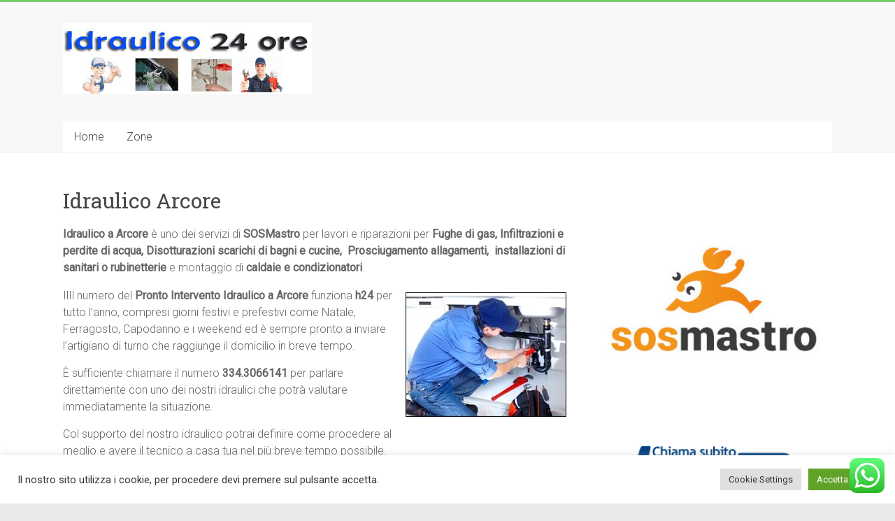

--- FILE ---
content_type: text/html; charset=UTF-8
request_url: https://prontointerventoidraulicomonza.it/idraulico-arcore/
body_size: 18817
content:
<!DOCTYPE html>
<html lang="it-IT">
<head>
<meta charset="UTF-8" />
<meta name="viewport" content="width=device-width, initial-scale=1">
<link rel="profile" href="https://gmpg.org/xfn/11" />
<meta name='robots' content='index, follow, max-image-preview:large, max-snippet:-1, max-video-preview:-1' />
<style>img:is([sizes="auto" i], [sizes^="auto," i]) { contain-intrinsic-size: 3000px 1500px }</style>
<!-- This site is optimized with the Yoast SEO plugin v25.0 - https://yoast.com/wordpress/plugins/seo/ -->
<title>Idraulico Arcore - 339.1119431 a Partire da 35€</title>
<meta name="description" content="Idraulico Arcore: per riparazione di perdite, stasature scarichi intasati. Urgenze e pronto intervento idraulico H24. Chiama il 334.3066141" />
<link rel="canonical" href="https://prontointerventoidraulicomonza.it/idraulico-arcore/" />
<meta property="og:locale" content="it_IT" />
<meta property="og:type" content="article" />
<meta property="og:title" content="Idraulico Arcore - 339.1119431 a Partire da 35€" />
<meta property="og:description" content="Idraulico Arcore: per riparazione di perdite, stasature scarichi intasati. Urgenze e pronto intervento idraulico H24. Chiama il 334.3066141" />
<meta property="og:url" content="https://prontointerventoidraulicomonza.it/idraulico-arcore/" />
<meta property="og:site_name" content="339.1119431 a Partire da 35€" />
<meta property="og:image" content="https://prontointerventoidraulicomonza.it/wp-content/uploads/2025/04/servizio-idraulico-pronto-intervento.jpg" />
<meta name="twitter:card" content="summary_large_image" />
<meta name="twitter:label1" content="Tempo di lettura stimato" />
<meta name="twitter:data1" content="9 minuti" />
<script type="application/ld+json" class="yoast-schema-graph">{"@context":"https://schema.org","@graph":[{"@type":"WebPage","@id":"https://prontointerventoidraulicomonza.it/idraulico-arcore/","url":"https://prontointerventoidraulicomonza.it/idraulico-arcore/","name":"Idraulico Arcore - 339.1119431 a Partire da 35€","isPartOf":{"@id":"https://www.prontointerventoidraulicomonza.it/#website"},"primaryImageOfPage":{"@id":"https://prontointerventoidraulicomonza.it/idraulico-arcore/#primaryimage"},"image":{"@id":"https://prontointerventoidraulicomonza.it/idraulico-arcore/#primaryimage"},"thumbnailUrl":"https://prontointerventoidraulicomonza.it/wp-content/uploads/2025/04/servizio-idraulico-pronto-intervento.jpg","datePublished":"2025-04-18T16:38:36+00:00","description":"Idraulico Arcore: per riparazione di perdite, stasature scarichi intasati. Urgenze e pronto intervento idraulico H24. Chiama il 334.3066141","breadcrumb":{"@id":"https://prontointerventoidraulicomonza.it/idraulico-arcore/#breadcrumb"},"inLanguage":"it-IT","potentialAction":[{"@type":"ReadAction","target":["https://prontointerventoidraulicomonza.it/idraulico-arcore/"]}]},{"@type":"ImageObject","inLanguage":"it-IT","@id":"https://prontointerventoidraulicomonza.it/idraulico-arcore/#primaryimage","url":"https://prontointerventoidraulicomonza.it/wp-content/uploads/2025/04/servizio-idraulico-pronto-intervento.jpg","contentUrl":"https://prontointerventoidraulicomonza.it/wp-content/uploads/2025/04/servizio-idraulico-pronto-intervento.jpg"},{"@type":"BreadcrumbList","@id":"https://prontointerventoidraulicomonza.it/idraulico-arcore/#breadcrumb","itemListElement":[{"@type":"ListItem","position":1,"name":"Home","item":"https://prontointerventoidraulicomonza.it/"},{"@type":"ListItem","position":2,"name":"Idraulico Arcore"}]},{"@type":"WebSite","@id":"https://www.prontointerventoidraulicomonza.it/#website","url":"https://www.prontointerventoidraulicomonza.it/","name":"339.1119431 a Partire da 35€","description":"Pronto Intervento Idraulico - Stasature - Riparazione Perdite","publisher":{"@id":"https://www.prontointerventoidraulicomonza.it/#organization"},"potentialAction":[{"@type":"SearchAction","target":{"@type":"EntryPoint","urlTemplate":"https://www.prontointerventoidraulicomonza.it/?s={search_term_string}"},"query-input":{"@type":"PropertyValueSpecification","valueRequired":true,"valueName":"search_term_string"}}],"inLanguage":"it-IT"},{"@type":"Organization","@id":"https://www.prontointerventoidraulicomonza.it/#organization","name":"339.1119431 a Partire da 35€","url":"https://www.prontointerventoidraulicomonza.it/","logo":{"@type":"ImageObject","inLanguage":"it-IT","@id":"https://www.prontointerventoidraulicomonza.it/#/schema/logo/image/","url":"https://prontointerventoidraulicomonza.it/wp-content/uploads/2021/08/logo-idraulico-pronto-intervento.gif","contentUrl":"https://prontointerventoidraulicomonza.it/wp-content/uploads/2021/08/logo-idraulico-pronto-intervento.gif","width":356,"height":101,"caption":"339.1119431 a Partire da 35€"},"image":{"@id":"https://www.prontointerventoidraulicomonza.it/#/schema/logo/image/"}}]}</script>
<!-- / Yoast SEO plugin. -->
<link rel='dns-prefetch' href='//fonts.googleapis.com' />
<link rel="alternate" type="application/rss+xml" title="339.1119431 a Partire da 35€ &raquo; Feed" href="https://prontointerventoidraulicomonza.it/feed/" />
<link rel="alternate" type="application/rss+xml" title="339.1119431 a Partire da 35€ &raquo; Feed dei commenti" href="https://prontointerventoidraulicomonza.it/comments/feed/" />
<!-- <link rel='stylesheet' id='ht_ctc_main_css-css' href='https://prontointerventoidraulicomonza.it/wp-content/plugins/click-to-chat-for-whatsapp/new/inc/assets/css/main.css?ver=4.20' type='text/css' media='all' /> -->
<!-- <link rel='stylesheet' id='wp-block-library-css' href='https://prontointerventoidraulicomonza.it/wp-includes/css/dist/block-library/style.min.css?ver=6.8.1' type='text/css' media='all' /> -->
<link rel="stylesheet" type="text/css" href="//prontointerventoidraulicomonza.it/wp-content/cache/wpfc-minified/k0khhvgs/5y8sp.css" media="all"/>
<style id='wp-block-library-theme-inline-css' type='text/css'>
.wp-block-audio :where(figcaption){color:#555;font-size:13px;text-align:center}.is-dark-theme .wp-block-audio :where(figcaption){color:#ffffffa6}.wp-block-audio{margin:0 0 1em}.wp-block-code{border:1px solid #ccc;border-radius:4px;font-family:Menlo,Consolas,monaco,monospace;padding:.8em 1em}.wp-block-embed :where(figcaption){color:#555;font-size:13px;text-align:center}.is-dark-theme .wp-block-embed :where(figcaption){color:#ffffffa6}.wp-block-embed{margin:0 0 1em}.blocks-gallery-caption{color:#555;font-size:13px;text-align:center}.is-dark-theme .blocks-gallery-caption{color:#ffffffa6}:root :where(.wp-block-image figcaption){color:#555;font-size:13px;text-align:center}.is-dark-theme :root :where(.wp-block-image figcaption){color:#ffffffa6}.wp-block-image{margin:0 0 1em}.wp-block-pullquote{border-bottom:4px solid;border-top:4px solid;color:currentColor;margin-bottom:1.75em}.wp-block-pullquote cite,.wp-block-pullquote footer,.wp-block-pullquote__citation{color:currentColor;font-size:.8125em;font-style:normal;text-transform:uppercase}.wp-block-quote{border-left:.25em solid;margin:0 0 1.75em;padding-left:1em}.wp-block-quote cite,.wp-block-quote footer{color:currentColor;font-size:.8125em;font-style:normal;position:relative}.wp-block-quote:where(.has-text-align-right){border-left:none;border-right:.25em solid;padding-left:0;padding-right:1em}.wp-block-quote:where(.has-text-align-center){border:none;padding-left:0}.wp-block-quote.is-large,.wp-block-quote.is-style-large,.wp-block-quote:where(.is-style-plain){border:none}.wp-block-search .wp-block-search__label{font-weight:700}.wp-block-search__button{border:1px solid #ccc;padding:.375em .625em}:where(.wp-block-group.has-background){padding:1.25em 2.375em}.wp-block-separator.has-css-opacity{opacity:.4}.wp-block-separator{border:none;border-bottom:2px solid;margin-left:auto;margin-right:auto}.wp-block-separator.has-alpha-channel-opacity{opacity:1}.wp-block-separator:not(.is-style-wide):not(.is-style-dots){width:100px}.wp-block-separator.has-background:not(.is-style-dots){border-bottom:none;height:1px}.wp-block-separator.has-background:not(.is-style-wide):not(.is-style-dots){height:2px}.wp-block-table{margin:0 0 1em}.wp-block-table td,.wp-block-table th{word-break:normal}.wp-block-table :where(figcaption){color:#555;font-size:13px;text-align:center}.is-dark-theme .wp-block-table :where(figcaption){color:#ffffffa6}.wp-block-video :where(figcaption){color:#555;font-size:13px;text-align:center}.is-dark-theme .wp-block-video :where(figcaption){color:#ffffffa6}.wp-block-video{margin:0 0 1em}:root :where(.wp-block-template-part.has-background){margin-bottom:0;margin-top:0;padding:1.25em 2.375em}
</style>
<style id='classic-theme-styles-inline-css' type='text/css'>
/*! This file is auto-generated */
.wp-block-button__link{color:#fff;background-color:#32373c;border-radius:9999px;box-shadow:none;text-decoration:none;padding:calc(.667em + 2px) calc(1.333em + 2px);font-size:1.125em}.wp-block-file__button{background:#32373c;color:#fff;text-decoration:none}
</style>
<style id='global-styles-inline-css' type='text/css'>
:root{--wp--preset--aspect-ratio--square: 1;--wp--preset--aspect-ratio--4-3: 4/3;--wp--preset--aspect-ratio--3-4: 3/4;--wp--preset--aspect-ratio--3-2: 3/2;--wp--preset--aspect-ratio--2-3: 2/3;--wp--preset--aspect-ratio--16-9: 16/9;--wp--preset--aspect-ratio--9-16: 9/16;--wp--preset--color--black: #000000;--wp--preset--color--cyan-bluish-gray: #abb8c3;--wp--preset--color--white: #ffffff;--wp--preset--color--pale-pink: #f78da7;--wp--preset--color--vivid-red: #cf2e2e;--wp--preset--color--luminous-vivid-orange: #ff6900;--wp--preset--color--luminous-vivid-amber: #fcb900;--wp--preset--color--light-green-cyan: #7bdcb5;--wp--preset--color--vivid-green-cyan: #00d084;--wp--preset--color--pale-cyan-blue: #8ed1fc;--wp--preset--color--vivid-cyan-blue: #0693e3;--wp--preset--color--vivid-purple: #9b51e0;--wp--preset--gradient--vivid-cyan-blue-to-vivid-purple: linear-gradient(135deg,rgba(6,147,227,1) 0%,rgb(155,81,224) 100%);--wp--preset--gradient--light-green-cyan-to-vivid-green-cyan: linear-gradient(135deg,rgb(122,220,180) 0%,rgb(0,208,130) 100%);--wp--preset--gradient--luminous-vivid-amber-to-luminous-vivid-orange: linear-gradient(135deg,rgba(252,185,0,1) 0%,rgba(255,105,0,1) 100%);--wp--preset--gradient--luminous-vivid-orange-to-vivid-red: linear-gradient(135deg,rgba(255,105,0,1) 0%,rgb(207,46,46) 100%);--wp--preset--gradient--very-light-gray-to-cyan-bluish-gray: linear-gradient(135deg,rgb(238,238,238) 0%,rgb(169,184,195) 100%);--wp--preset--gradient--cool-to-warm-spectrum: linear-gradient(135deg,rgb(74,234,220) 0%,rgb(151,120,209) 20%,rgb(207,42,186) 40%,rgb(238,44,130) 60%,rgb(251,105,98) 80%,rgb(254,248,76) 100%);--wp--preset--gradient--blush-light-purple: linear-gradient(135deg,rgb(255,206,236) 0%,rgb(152,150,240) 100%);--wp--preset--gradient--blush-bordeaux: linear-gradient(135deg,rgb(254,205,165) 0%,rgb(254,45,45) 50%,rgb(107,0,62) 100%);--wp--preset--gradient--luminous-dusk: linear-gradient(135deg,rgb(255,203,112) 0%,rgb(199,81,192) 50%,rgb(65,88,208) 100%);--wp--preset--gradient--pale-ocean: linear-gradient(135deg,rgb(255,245,203) 0%,rgb(182,227,212) 50%,rgb(51,167,181) 100%);--wp--preset--gradient--electric-grass: linear-gradient(135deg,rgb(202,248,128) 0%,rgb(113,206,126) 100%);--wp--preset--gradient--midnight: linear-gradient(135deg,rgb(2,3,129) 0%,rgb(40,116,252) 100%);--wp--preset--font-size--small: 13px;--wp--preset--font-size--medium: 20px;--wp--preset--font-size--large: 36px;--wp--preset--font-size--x-large: 42px;--wp--preset--spacing--20: 0.44rem;--wp--preset--spacing--30: 0.67rem;--wp--preset--spacing--40: 1rem;--wp--preset--spacing--50: 1.5rem;--wp--preset--spacing--60: 2.25rem;--wp--preset--spacing--70: 3.38rem;--wp--preset--spacing--80: 5.06rem;--wp--preset--shadow--natural: 6px 6px 9px rgba(0, 0, 0, 0.2);--wp--preset--shadow--deep: 12px 12px 50px rgba(0, 0, 0, 0.4);--wp--preset--shadow--sharp: 6px 6px 0px rgba(0, 0, 0, 0.2);--wp--preset--shadow--outlined: 6px 6px 0px -3px rgba(255, 255, 255, 1), 6px 6px rgba(0, 0, 0, 1);--wp--preset--shadow--crisp: 6px 6px 0px rgba(0, 0, 0, 1);}:where(.is-layout-flex){gap: 0.5em;}:where(.is-layout-grid){gap: 0.5em;}body .is-layout-flex{display: flex;}.is-layout-flex{flex-wrap: wrap;align-items: center;}.is-layout-flex > :is(*, div){margin: 0;}body .is-layout-grid{display: grid;}.is-layout-grid > :is(*, div){margin: 0;}:where(.wp-block-columns.is-layout-flex){gap: 2em;}:where(.wp-block-columns.is-layout-grid){gap: 2em;}:where(.wp-block-post-template.is-layout-flex){gap: 1.25em;}:where(.wp-block-post-template.is-layout-grid){gap: 1.25em;}.has-black-color{color: var(--wp--preset--color--black) !important;}.has-cyan-bluish-gray-color{color: var(--wp--preset--color--cyan-bluish-gray) !important;}.has-white-color{color: var(--wp--preset--color--white) !important;}.has-pale-pink-color{color: var(--wp--preset--color--pale-pink) !important;}.has-vivid-red-color{color: var(--wp--preset--color--vivid-red) !important;}.has-luminous-vivid-orange-color{color: var(--wp--preset--color--luminous-vivid-orange) !important;}.has-luminous-vivid-amber-color{color: var(--wp--preset--color--luminous-vivid-amber) !important;}.has-light-green-cyan-color{color: var(--wp--preset--color--light-green-cyan) !important;}.has-vivid-green-cyan-color{color: var(--wp--preset--color--vivid-green-cyan) !important;}.has-pale-cyan-blue-color{color: var(--wp--preset--color--pale-cyan-blue) !important;}.has-vivid-cyan-blue-color{color: var(--wp--preset--color--vivid-cyan-blue) !important;}.has-vivid-purple-color{color: var(--wp--preset--color--vivid-purple) !important;}.has-black-background-color{background-color: var(--wp--preset--color--black) !important;}.has-cyan-bluish-gray-background-color{background-color: var(--wp--preset--color--cyan-bluish-gray) !important;}.has-white-background-color{background-color: var(--wp--preset--color--white) !important;}.has-pale-pink-background-color{background-color: var(--wp--preset--color--pale-pink) !important;}.has-vivid-red-background-color{background-color: var(--wp--preset--color--vivid-red) !important;}.has-luminous-vivid-orange-background-color{background-color: var(--wp--preset--color--luminous-vivid-orange) !important;}.has-luminous-vivid-amber-background-color{background-color: var(--wp--preset--color--luminous-vivid-amber) !important;}.has-light-green-cyan-background-color{background-color: var(--wp--preset--color--light-green-cyan) !important;}.has-vivid-green-cyan-background-color{background-color: var(--wp--preset--color--vivid-green-cyan) !important;}.has-pale-cyan-blue-background-color{background-color: var(--wp--preset--color--pale-cyan-blue) !important;}.has-vivid-cyan-blue-background-color{background-color: var(--wp--preset--color--vivid-cyan-blue) !important;}.has-vivid-purple-background-color{background-color: var(--wp--preset--color--vivid-purple) !important;}.has-black-border-color{border-color: var(--wp--preset--color--black) !important;}.has-cyan-bluish-gray-border-color{border-color: var(--wp--preset--color--cyan-bluish-gray) !important;}.has-white-border-color{border-color: var(--wp--preset--color--white) !important;}.has-pale-pink-border-color{border-color: var(--wp--preset--color--pale-pink) !important;}.has-vivid-red-border-color{border-color: var(--wp--preset--color--vivid-red) !important;}.has-luminous-vivid-orange-border-color{border-color: var(--wp--preset--color--luminous-vivid-orange) !important;}.has-luminous-vivid-amber-border-color{border-color: var(--wp--preset--color--luminous-vivid-amber) !important;}.has-light-green-cyan-border-color{border-color: var(--wp--preset--color--light-green-cyan) !important;}.has-vivid-green-cyan-border-color{border-color: var(--wp--preset--color--vivid-green-cyan) !important;}.has-pale-cyan-blue-border-color{border-color: var(--wp--preset--color--pale-cyan-blue) !important;}.has-vivid-cyan-blue-border-color{border-color: var(--wp--preset--color--vivid-cyan-blue) !important;}.has-vivid-purple-border-color{border-color: var(--wp--preset--color--vivid-purple) !important;}.has-vivid-cyan-blue-to-vivid-purple-gradient-background{background: var(--wp--preset--gradient--vivid-cyan-blue-to-vivid-purple) !important;}.has-light-green-cyan-to-vivid-green-cyan-gradient-background{background: var(--wp--preset--gradient--light-green-cyan-to-vivid-green-cyan) !important;}.has-luminous-vivid-amber-to-luminous-vivid-orange-gradient-background{background: var(--wp--preset--gradient--luminous-vivid-amber-to-luminous-vivid-orange) !important;}.has-luminous-vivid-orange-to-vivid-red-gradient-background{background: var(--wp--preset--gradient--luminous-vivid-orange-to-vivid-red) !important;}.has-very-light-gray-to-cyan-bluish-gray-gradient-background{background: var(--wp--preset--gradient--very-light-gray-to-cyan-bluish-gray) !important;}.has-cool-to-warm-spectrum-gradient-background{background: var(--wp--preset--gradient--cool-to-warm-spectrum) !important;}.has-blush-light-purple-gradient-background{background: var(--wp--preset--gradient--blush-light-purple) !important;}.has-blush-bordeaux-gradient-background{background: var(--wp--preset--gradient--blush-bordeaux) !important;}.has-luminous-dusk-gradient-background{background: var(--wp--preset--gradient--luminous-dusk) !important;}.has-pale-ocean-gradient-background{background: var(--wp--preset--gradient--pale-ocean) !important;}.has-electric-grass-gradient-background{background: var(--wp--preset--gradient--electric-grass) !important;}.has-midnight-gradient-background{background: var(--wp--preset--gradient--midnight) !important;}.has-small-font-size{font-size: var(--wp--preset--font-size--small) !important;}.has-medium-font-size{font-size: var(--wp--preset--font-size--medium) !important;}.has-large-font-size{font-size: var(--wp--preset--font-size--large) !important;}.has-x-large-font-size{font-size: var(--wp--preset--font-size--x-large) !important;}
:where(.wp-block-post-template.is-layout-flex){gap: 1.25em;}:where(.wp-block-post-template.is-layout-grid){gap: 1.25em;}
:where(.wp-block-columns.is-layout-flex){gap: 2em;}:where(.wp-block-columns.is-layout-grid){gap: 2em;}
:root :where(.wp-block-pullquote){font-size: 1.5em;line-height: 1.6;}
</style>
<!-- <link rel='stylesheet' id='cookie-law-info-css' href='https://prontointerventoidraulicomonza.it/wp-content/plugins/cookie-law-info/legacy/public/css/cookie-law-info-public.css?ver=3.2.10' type='text/css' media='all' /> -->
<!-- <link rel='stylesheet' id='cookie-law-info-gdpr-css' href='https://prontointerventoidraulicomonza.it/wp-content/plugins/cookie-law-info/legacy/public/css/cookie-law-info-gdpr.css?ver=3.2.10' type='text/css' media='all' /> -->
<!-- <link rel='stylesheet' id='accelerate_style-css' href='https://prontointerventoidraulicomonza.it/wp-content/themes/accelerate/style.css?ver=6.8.1' type='text/css' media='all' /> -->
<link rel="stylesheet" type="text/css" href="//prontointerventoidraulicomonza.it/wp-content/cache/wpfc-minified/jyt3iojt/e7hzg.css" media="all"/>
<link rel='stylesheet' id='accelerate_googlefonts-css' href='//fonts.googleapis.com/css?family=Roboto%3A400%2C300%2C100%7CRoboto+Slab%3A700%2C400&#038;display=swap&#038;ver=6.8.1' type='text/css' media='all' />
<!-- <link rel='stylesheet' id='accelerate-fontawesome-css' href='https://prontointerventoidraulicomonza.it/wp-content/themes/accelerate/fontawesome/css/font-awesome.css?ver=4.7.0' type='text/css' media='all' /> -->
<!-- <link rel='stylesheet' id='call-now-button-modern-style-css' href='https://prontointerventoidraulicomonza.it/wp-content/plugins/call-now-button/resources/style/modern.css?ver=1.5.0' type='text/css' media='all' /> -->
<link rel="stylesheet" type="text/css" href="//prontointerventoidraulicomonza.it/wp-content/cache/wpfc-minified/6xbzaxh6/i0wxx.css" media="all"/>
<script src='//prontointerventoidraulicomonza.it/wp-content/cache/wpfc-minified/k1mjz6gp/60l8t.js' type="text/javascript"></script>
<!-- <script type="text/javascript" src="https://prontointerventoidraulicomonza.it/wp-includes/js/jquery/jquery.min.js?ver=3.7.1" id="jquery-core-js"></script> -->
<!-- <script type="text/javascript" src="https://prontointerventoidraulicomonza.it/wp-includes/js/jquery/jquery-migrate.min.js?ver=3.4.1" id="jquery-migrate-js"></script> -->
<script type="text/javascript" id="cookie-law-info-js-extra">
/* <![CDATA[ */
var Cli_Data = {"nn_cookie_ids":[],"cookielist":[],"non_necessary_cookies":[],"ccpaEnabled":"","ccpaRegionBased":"","ccpaBarEnabled":"","strictlyEnabled":["necessary","obligatoire"],"ccpaType":"gdpr","js_blocking":"1","custom_integration":"","triggerDomRefresh":"","secure_cookies":""};
var cli_cookiebar_settings = {"animate_speed_hide":"500","animate_speed_show":"500","background":"#FFF","border":"#b1a6a6c2","border_on":"","button_1_button_colour":"#61a229","button_1_button_hover":"#4e8221","button_1_link_colour":"#fff","button_1_as_button":"1","button_1_new_win":"","button_2_button_colour":"#333","button_2_button_hover":"#292929","button_2_link_colour":"#444","button_2_as_button":"","button_2_hidebar":"","button_3_button_colour":"#dedfe0","button_3_button_hover":"#b2b2b3","button_3_link_colour":"#333333","button_3_as_button":"1","button_3_new_win":"","button_4_button_colour":"#dedfe0","button_4_button_hover":"#b2b2b3","button_4_link_colour":"#333333","button_4_as_button":"1","button_7_button_colour":"#61a229","button_7_button_hover":"#4e8221","button_7_link_colour":"#fff","button_7_as_button":"1","button_7_new_win":"","font_family":"inherit","header_fix":"","notify_animate_hide":"1","notify_animate_show":"","notify_div_id":"#cookie-law-info-bar","notify_position_horizontal":"right","notify_position_vertical":"bottom","scroll_close":"","scroll_close_reload":"","accept_close_reload":"","reject_close_reload":"","showagain_tab":"","showagain_background":"#fff","showagain_border":"#000","showagain_div_id":"#cookie-law-info-again","showagain_x_position":"100px","text":"#333333","show_once_yn":"","show_once":"10000","logging_on":"","as_popup":"","popup_overlay":"1","bar_heading_text":"","cookie_bar_as":"banner","popup_showagain_position":"bottom-right","widget_position":"left"};
var log_object = {"ajax_url":"https:\/\/prontointerventoidraulicomonza.it\/wp-admin\/admin-ajax.php"};
/* ]]> */
</script>
<script src='//prontointerventoidraulicomonza.it/wp-content/cache/wpfc-minified/ff4qcojk/e7hzg.js' type="text/javascript"></script>
<!-- <script type="text/javascript" src="https://prontointerventoidraulicomonza.it/wp-content/plugins/cookie-law-info/legacy/public/js/cookie-law-info-public.js?ver=3.2.10" id="cookie-law-info-js"></script> -->
<!-- <script type="text/javascript" src="https://prontointerventoidraulicomonza.it/wp-content/themes/accelerate/js/accelerate-custom.js?ver=6.8.1" id="accelerate-custom-js"></script> -->
<!--[if lte IE 8]>
<script type="text/javascript" src="https://prontointerventoidraulicomonza.it/wp-content/themes/accelerate/js/html5shiv.js?ver=3.7.3" id="html5shiv-js"></script>
<![endif]-->
<link rel="https://api.w.org/" href="https://prontointerventoidraulicomonza.it/wp-json/" /><link rel="alternate" title="JSON" type="application/json" href="https://prontointerventoidraulicomonza.it/wp-json/wp/v2/pages/4541" /><link rel="EditURI" type="application/rsd+xml" title="RSD" href="https://prontointerventoidraulicomonza.it/xmlrpc.php?rsd" />
<meta name="generator" content="WordPress 6.8.1" />
<link rel='shortlink' href='https://prontointerventoidraulicomonza.it/?p=4541' />
<link rel="alternate" title="oEmbed (JSON)" type="application/json+oembed" href="https://prontointerventoidraulicomonza.it/wp-json/oembed/1.0/embed?url=https%3A%2F%2Fprontointerventoidraulicomonza.it%2Fidraulico-arcore%2F" />
<link rel="alternate" title="oEmbed (XML)" type="text/xml+oembed" href="https://prontointerventoidraulicomonza.it/wp-json/oembed/1.0/embed?url=https%3A%2F%2Fprontointerventoidraulicomonza.it%2Fidraulico-arcore%2F&#038;format=xml" />
<link rel="icon" href="https://prontointerventoidraulicomonza.it/wp-content/uploads/2021/08/favicon-256x256-1-150x150.png" sizes="32x32" />
<link rel="icon" href="https://prontointerventoidraulicomonza.it/wp-content/uploads/2021/08/favicon-256x256-1-230x230.png" sizes="192x192" />
<link rel="apple-touch-icon" href="https://prontointerventoidraulicomonza.it/wp-content/uploads/2021/08/favicon-256x256-1-230x230.png" />
<meta name="msapplication-TileImage" content="https://prontointerventoidraulicomonza.it/wp-content/uploads/2021/08/favicon-256x256-1.png" />
<style type="text/css" id="wp-custom-css">
.prontointerventoidraulicomonzait-map{clear:both;width:100%;margin:0 0 20px 0;background:#f2f2f2;border:1px solid #dfdfdf}.leaflet-pane,.leaflet-tile,.leaflet-marker-icon,.leaflet-marker-shadow,.leaflet-tile-container,.leaflet-pane>svg,.leaflet-pane>canvas,.leaflet-zoom-box,.leaflet-image-layer,.leaflet-layer{position:absolute;left:0;top:0}.leaflet-container{overflow:hidden}.leaflet-tile,.leaflet-marker-icon,.leaflet-marker-shadow{-webkit-user-select:none;-moz-user-select:none;user-select:none;-webkit-user-drag:none}.leaflet-tile::selection{background:transparent}.leaflet-safari .leaflet-tile{image-rendering:-webkit-optimize-contrast}.leaflet-safari .leaflet-tile-container{width:1600px;height:1600px;-webkit-transform-origin:0 0}.leaflet-marker-icon,.leaflet-marker-shadow{display:block}.leaflet-container .leaflet-overlay-pane svg,.leaflet-container .leaflet-marker-pane img,.leaflet-container .leaflet-shadow-pane img,.leaflet-container .leaflet-tile-pane img,.leaflet-container img.leaflet-image-layer,.leaflet-container .leaflet-tile{max-width:none !important;max-height:none !important}.leaflet-container.leaflet-touch-zoom{-ms-touch-action:pan-x pan-y;touch-action:pan-x pan-y}.leaflet-container.leaflet-touch-drag{-ms-touch-action:pinch-zoom;touch-action:none;touch-action:pinch-zoom}.leaflet-container.leaflet-touch-drag.leaflet-touch-zoom{-ms-touch-action:none;touch-action:none}.leaflet-container{-webkit-tap-highlight-color:transparent}.leaflet-container a{-webkit-tap-highlight-color:rgba(51,181,229,0.4)}.leaflet-tile{filter:inherit;visibility:hidden}.leaflet-tile-loaded{visibility:inherit}.leaflet-zoom-box{width:0;height:0;-moz-box-sizing:border-box;box-sizing:border-box;z-index:800}.leaflet-overlay-pane svg{-moz-user-select:none}.leaflet-pane{z-index:400}.leaflet-tile-pane{z-index:200}.leaflet-overlay-pane{z-index:400}.leaflet-shadow-pane{z-index:500}.leaflet-marker-pane{z-index:600}.leaflet-tooltip-pane{z-index:650}.leaflet-popup-pane{z-index:700}.leaflet-map-pane canvas{z-index:100}.leaflet-map-pane svg{z-index:200}.leaflet-vml-shape{width:1px;height:1px}.lvml{behavior:url(#default#VML);display:inline-block;position:absolute}.leaflet-control{position:relative;z-index:800;pointer-events:visiblePainted;pointer-events:auto}.leaflet-top,.leaflet-bottom{position:absolute;z-index:1000;pointer-events:none}.leaflet-top{top:0}.leaflet-right{right:0}.leaflet-bottom{bottom:0}.leaflet-left{left:0}.leaflet-control{float:left;clear:both}.leaflet-right .leaflet-control{float:right}.leaflet-top .leaflet-control{margin-top:10px}.leaflet-bottom .leaflet-control{margin-bottom:10px}.leaflet-left .leaflet-control{margin-left:10px}.leaflet-right .leaflet-control{margin-right:10px}.leaflet-fade-anim .leaflet-tile{will-change:opacity}.leaflet-fade-anim .leaflet-popup{opacity:0;-webkit-transition:opacity 0.2s linear;-moz-transition:opacity 0.2s linear;transition:opacity 0.2s linear}.leaflet-fade-anim .leaflet-map-pane .leaflet-popup{opacity:1}.leaflet-zoom-animated{-webkit-transform-origin:0 0;-ms-transform-origin:0 0;transform-origin:0 0}.leaflet-zoom-anim .leaflet-zoom-animated{will-change:transform}.leaflet-zoom-anim .leaflet-zoom-animated{-webkit-transition:-webkit-transform 0.25s cubic-bezier(0, 0, 0.25, 1);-moz-transition:-moz-transform 0.25s cubic-bezier(0, 0, 0.25, 1);transition:transform 0.25s cubic-bezier(0, 0, 0.25, 1)}.leaflet-zoom-anim .leaflet-tile,.leaflet-pan-anim .leaflet-tile{-webkit-transition:none;-moz-transition:none;transition:none}.leaflet-zoom-anim .leaflet-zoom-hide{visibility:hidden}.leaflet-interactive{cursor:pointer}.leaflet-grab{cursor:-webkit-grab;cursor:-moz-grab;cursor:grab}.leaflet-crosshair,.leaflet-crosshair .leaflet-interactive{cursor:crosshair}.leaflet-popup-pane,.leaflet-control{cursor:auto}.leaflet-dragging .leaflet-grab,.leaflet-dragging .leaflet-grab .leaflet-interactive,.leaflet-dragging .leaflet-marker-draggable{cursor:move;cursor:-webkit-grabbing;cursor:-moz-grabbing;cursor:grabbing}.leaflet-marker-icon,.leaflet-marker-shadow,.leaflet-image-layer,.leaflet-pane>svg path,.leaflet-tile-container{pointer-events:none}.leaflet-marker-icon.leaflet-interactive,.leaflet-image-layer.leaflet-interactive,.leaflet-pane>svg path.leaflet-interactive,svg.leaflet-image-layer.leaflet-interactive path{pointer-events:visiblePainted;pointer-events:auto}.leaflet-container{background:#ddd;outline:0}.leaflet-container a{color:#0078A8}.leaflet-container a.leaflet-active{outline:2px solid orange}.leaflet-zoom-box{border:2px dotted #38f;background:rgba(255,255,255,0.5)}.leaflet-container{font:12px/1.5 "Helvetica Neue", Arial, Helvetica, sans-serif}.leaflet-bar{box-shadow:0 1px 5px rgba(0,0,0,0.65);border-radius:4px}.leaflet-bar a,.leaflet-bar a:hover{background-color:#fff;border-bottom:1px solid #ccc;width:26px;height:26px;line-height:26px;display:block;text-align:center;text-decoration:none;color:black}.leaflet-bar a,.leaflet-control-layers-toggle{background-position:50% 50%;background-repeat:no-repeat;display:block}.leaflet-bar a:hover{background-color:#f4f4f4}.leaflet-bar a:first-child{border-top-left-radius:4px;border-top-right-radius:4px}.leaflet-bar a:last-child{border-bottom-left-radius:4px;border-bottom-right-radius:4px;border-bottom:none}.leaflet-bar a.leaflet-disabled{cursor:default;background-color:#f4f4f4;color:#bbb}.leaflet-touch .leaflet-bar a{width:30px;height:30px;line-height:30px}.leaflet-touch .leaflet-bar a:first-child{border-top-left-radius:2px;border-top-right-radius:2px}.leaflet-touch .leaflet-bar a:last-child{border-bottom-left-radius:2px;border-bottom-right-radius:2px}.leaflet-control-zoom-in,.leaflet-control-zoom-out{font:bold 18px 'Lucida Console', Monaco, monospace;text-indent:1px}.leaflet-touch .leaflet-control-zoom-in,.leaflet-touch .leaflet-control-zoom-out{font-size:22px}.leaflet-control-layers{box-shadow:0 1px 5px rgba(0,0,0,0.4);background:#fff;border-radius:5px}.leaflet-control-layers-toggle{background-image:url(images/layers.png);width:36px;height:36px}.leaflet-retina .leaflet-control-layers-toggle{background-image:url(images/layers-2x.png);background-size:26px 26px}.leaflet-touch .leaflet-control-layers-toggle{width:44px;height:44px}.leaflet-control-layers .leaflet-control-layers-list,.leaflet-control-layers-expanded .leaflet-control-layers-toggle{display:none}.leaflet-control-layers-expanded .leaflet-control-layers-list{display:block;position:relative}.leaflet-control-layers-expanded{padding:6px 10px 6px 6px;color:#333;background:#fff}.leaflet-control-layers-scrollbar{overflow-y:scroll;overflow-x:hidden;padding-right:5px}.leaflet-control-layers-selector{margin-top:2px;position:relative;top:1px}.leaflet-control-layers label{display:block}.leaflet-control-layers-separator{height:0;border-top:1px solid #ddd;margin:5px -10px 5px -6px}.leaflet-default-icon-path{background-image:url(images/marker-icon.png)}.leaflet-container .leaflet-control-attribution{background:#fff;background:rgba(255,255,255,0.7);margin:0}.leaflet-control-attribution,.leaflet-control-scale-line{padding:0 5px;color:#333}.leaflet-control-attribution a{text-decoration:none}.leaflet-control-attribution a:hover{text-decoration:underline}.leaflet-container .leaflet-control-attribution,.leaflet-container .leaflet-control-scale{font-size:11px}.leaflet-left .leaflet-control-scale{margin-left:5px}.leaflet-bottom .leaflet-control-scale{margin-bottom:5px}.leaflet-control-scale-line{border:2px solid #777;border-top:none;line-height:1.1;padding:2px 5px 1px;font-size:11px;white-space:nowrap;overflow:hidden;-moz-box-sizing:border-box;box-sizing:border-box;background:#fff;background:rgba(255,255,255,0.5)}.leaflet-control-scale-line:not(:first-child){border-top:2px solid #777;border-bottom:none;margin-top:-2px}.leaflet-control-scale-line:not(:first-child):not(:last-child){border-bottom:2px solid #777}.leaflet-touch .leaflet-control-attribution,.leaflet-touch .leaflet-control-layers,.leaflet-touch .leaflet-bar{box-shadow:none}.leaflet-touch .leaflet-control-layers,.leaflet-touch .leaflet-bar{border:2px solid rgba(0,0,0,0.2);background-clip:padding-box}.leaflet-popup{position:absolute;text-align:center;margin-bottom:20px}.leaflet-popup-content-wrapper{padding:1px;text-align:left;border-radius:12px}.leaflet-popup-content{margin:13px 19px;line-height:1.4}.leaflet-popup-content p{margin:18px 0}.leaflet-popup-tip-container{width:40px;height:20px;position:absolute;left:50%;margin-left:-20px;overflow:hidden;pointer-events:none}.leaflet-popup-tip{width:17px;height:17px;padding:1px;margin:-10px auto 0;-webkit-transform:rotate(45deg);-moz-transform:rotate(45deg);-ms-transform:rotate(45deg);transform:rotate(45deg)}.leaflet-popup-content-wrapper,.leaflet-popup-tip{background:white;color:#333;box-shadow:0 3px 14px rgba(0,0,0,0.4)}.leaflet-container a.leaflet-popup-close-button{position:absolute;top:0;right:0;padding:4px 4px 0 0;border:none;text-align:center;width:18px;height:14px;font:16px/14px Tahoma, Verdana, sans-serif;color:#c3c3c3;text-decoration:none;font-weight:bold;background:transparent}.leaflet-container a.leaflet-popup-close-button:hover{color:#999}.leaflet-popup-scrolled{overflow:auto;border-bottom:1px solid #ddd;border-top:1px solid #ddd}.leaflet-oldie .leaflet-popup-content-wrapper{zoom:1}.leaflet-oldie .leaflet-popup-tip{width:24px;margin:0 auto;-ms-filter:"progid:DXImageTransform.Microsoft.Matrix(M11=0.70710678, M12=0.70710678, M21=-0.70710678, M22=0.70710678)";filter:progid:DXImageTransform.Microsoft.Matrix(M11=0.70710678, M12=0.70710678, M21=-0.70710678, M22=0.70710678)}.leaflet-oldie .leaflet-popup-tip-container{margin-top:-1px}.leaflet-oldie .leaflet-control-zoom,.leaflet-oldie .leaflet-control-layers,.leaflet-oldie .leaflet-popup-content-wrapper,.leaflet-oldie .leaflet-popup-tip{border:1px solid #999}.leaflet-div-icon{background:#fff;border:1px solid #666}.leaflet-tooltip{position:absolute;padding:6px;background-color:#fff;border:1px solid #fff;border-radius:3px;color:#222;white-space:nowrap;-webkit-user-select:none;-moz-user-select:none;-ms-user-select:none;user-select:none;pointer-events:none;box-shadow:0 1px 3px rgba(0,0,0,0.4)}.leaflet-tooltip.leaflet-clickable{cursor:pointer;pointer-events:auto}.leaflet-tooltip-top:before,.leaflet-tooltip-bottom:before,.leaflet-tooltip-left:before,.leaflet-tooltip-right:before{position:absolute;pointer-events:none;border:6px solid transparent;background:transparent;content:""}.leaflet-tooltip-bottom{margin-top:6px}.leaflet-tooltip-top{margin-top:-6px}.leaflet-tooltip-bottom:before,.leaflet-tooltip-top:before{left:50%;margin-left:-6px}.leaflet-tooltip-top:before{bottom:0;margin-bottom:-12px;border-top-color:#fff}.leaflet-tooltip-bottom:before{top:0;margin-top:-12px;margin-left:-6px;border-bottom-color:#fff}.leaflet-tooltip-left{margin-left:-6px}.leaflet-tooltip-right{margin-left:6px}.leaflet-tooltip-left:before,.leaflet-tooltip-right:before{top:50%;margin-top:-6px}.leaflet-tooltip-left:before{right:0;margin-right:-12px;border-left-color:#fff}.leaflet-tooltip-right:before{left:0;margin-left:-12px;border-right-color:#fff}.prontointerventoidraulicomonzait-related-links{padding:0 !important}.prontointerventoidraulicomonzait-related-links.prontointerventoidraulicomonzait-related-links-list-links-comma{display:inline-block}.prontointerventoidraulicomonzait-related-links.prontointerventoidraulicomonzait-related-links-list-links-bullet{list-style:disc !important;list-style-type:disc !important}.prontointerventoidraulicomonzait-related-links.prontointerventoidraulicomonzait-related-links-list-links-bullet li{margin:0 10px 20px 0 !important;padding:0 !important;list-style:disc !important;list-style-type:disc !important}.prontointerventoidraulicomonzait-related-links.prontointerventoidraulicomonzait-related-links-list-links-number{list-style:decimal !important;list-style-type:decimal !important}.prontointerventoidraulicomonzait-related-links.prontointerventoidraulicomonzait-related-links-list-links-number li{margin:0 10px 20px 0 !important;padding:0 !important;list-style:decimal !important;list-style-type:decimal !important}.prontointerventoidraulicomonzait-related-links.prontointerventoidraulicomonzait-related-links-list-links{list-style:none !important;list-style-type:none !important}.prontointerventoidraulicomonzait-related-links.prontointerventoidraulicomonzait-related-links-list-links li{margin:0 0 20px 0 !important;padding:0 !important;list-style:none !important;list-style-type:none !important}.prontointerventoidraulicomonzait-related-links.prontointerventoidraulicomonzait-related-links-columns-2{grid-template-columns:repeat(2, 1fr)}.prontointerventoidraulicomonzait-related-links.prontointerventoidraulicomonzait-related-links-columns-3{grid-template-columns:repeat(3, 1fr)}.prontointerventoidraulicomonzait-related-links.prontointerventoidraulicomonzait-related-links-columns-4{grid-template-columns:repeat(4, 1fr)}.prontointerventoidraulicomonzait-related-links .prev{float:left;width:50%}.prontointerventoidraulicomonzait-related-links .next{float:right;width:50%}.prontointerventoidraulicomonzait-related-links li img{display:block;margin:5px 0;height:auto !important}.prontointerventoidraulicomonzait-related-links .prontointerventoidraulicomonzait-related-links-description{display:inline-block}@media only screen and (min-width: 768px){.prontointerventoidraulicomonzait-related-links{display:grid;column-gap:20px;row-gap:20px}.prontointerventoidraulicomonzait-related-links-horizontal li{display:grid;column-gap:20px;row-gap:0;grid-template-columns:repeat(2, 1fr)}.prontointerventoidraulicomonzait-related-links-horizontal li>*:nth-child(3){grid-column:span 2}}.prontointerventoidraulicomonzait-yelp.prontointerventoidraulicomonzait-yelp-list{display:grid;column-gap:20px;row-gap:20px;margin:0 0 20px 0 !important;padding:0 !important;list-style:none}.prontointerventoidraulicomonzait-yelp.prontointerventoidraulicomonzait-yelp-list.prontointerventoidraulicomonzait-yelp-columns-2{grid-template-columns:repeat(2, 1fr)}.prontointerventoidraulicomonzait-yelp.prontointerventoidraulicomonzait-yelp-list.prontointerventoidraulicomonzait-yelp-columns-3{grid-template-columns:repeat(3, 1fr)}.prontointerventoidraulicomonzait-yelp.prontointerventoidraulicomonzait-yelp-list.prontointerventoidraulicomonzait-yelp-columns-4{grid-template-columns:repeat(4, 1fr)}.prontointerventoidraulicomonzait-yelp .business .image img{max-width:100%;height:auto}.prontointerventoidraulicomonzait-yelp .business .rating-stars{display:inline-block;vertical-align:middle;width:132px;height:24px;background:url(https://s3-media2.fl.yelpcdn.com/assets/srv0/yelp_design_web/9b34e39ccbeb/assets/img/stars/stars.png);background-size:132px 560px}.prontointerventoidraulicomonzait-yelp .business .rating-stars.rating-stars-1{background-position:0 -24px}.prontointerventoidraulicomonzait-yelp .business .rating-stars.rating-stars-1-5{background-position:0 -48px}.prontointerventoidraulicomonzait-yelp .business .rating-stars.rating-stars-2{background-position:0 -72px}.prontointerventoidraulicomonzait-yelp .business .rating-stars.rating-stars-2-5{background-position:0 -96px}.prontointerventoidraulicomonzait-yelp .business .rating-stars.rating-stars-3{background-position:0 -120px}.prontointerventoidraulicomonzait-yelp .business .rating-stars.rating-stars-3-5{background-position:0 -144px}.prontointerventoidraulicomonzait-yelp .business .rating-stars.rating-stars-4{background-position:0 -168px}.prontointerventoidraulicomonzait-yelp .business .rating-stars.rating-stars-4-5{background-position:0 -192px}.prontointerventoidraulicomonzait-yelp .business .rating-stars.rating-stars-5{background-position:0 -216px}@media only screen and (min-width: 768px){.prontointerventoidraulicomonzait-yelp-list{display:grid;column-gap:20px;row-gap:20px}.prontointerventoidraulicomonzait-yelp-horizontal .business{display:grid;column-gap:20px;row-gap:0;grid-template-columns:max-content auto}}
</style>
</head>
<body class="wp-singular page-template-default page page-id-4541 wp-custom-logo wp-embed-responsive wp-theme-accelerate  better-responsive-menu wide">
<div id="page" class="hfeed site">
<a class="skip-link screen-reader-text" href="#main">Vai al contenuto</a>
<header id="masthead" class="site-header clearfix">
<div id="header-text-nav-container" class="clearfix">
<div class="inner-wrap">
<div id="header-text-nav-wrap" class="clearfix">
<div id="header-left-section">
<div id="header-logo-image">
<a href="https://prontointerventoidraulicomonza.it/" class="custom-logo-link" rel="home"><img width="356" height="101" src="https://prontointerventoidraulicomonza.it/wp-content/uploads/2021/08/logo-idraulico-pronto-intervento.gif" class="custom-logo" alt="Pronto intervento idraulico" decoding="async" /></a>							</div><!-- #header-logo-image -->
<div id="header-text" class="screen-reader-text">
<h3 id="site-title">
<a href="https://prontointerventoidraulicomonza.it/" title="339.1119431 a Partire da 35€" rel="home">339.1119431 a Partire da 35€</a>
</h3>
<p id="site-description">Pronto Intervento Idraulico &#8211; Stasature &#8211; Riparazione Perdite</p>
</div><!-- #header-text -->
</div><!-- #header-left-section -->
<div id="header-right-section">
</div><!-- #header-right-section -->
</div><!-- #header-text-nav-wrap -->
</div><!-- .inner-wrap -->
<nav id="site-navigation" class="main-navigation inner-wrap clearfix" role="navigation">
<h3 class="menu-toggle">Menu</h3>
<div class="menu-menu-1-container"><ul id="menu-menu-1" class="menu"><li id="menu-item-659" class="menu-item menu-item-type-post_type menu-item-object-page menu-item-home menu-item-659"><a href="https://prontointerventoidraulicomonza.it/">Home</a></li>
<li id="menu-item-658" class="menu-item menu-item-type-post_type menu-item-object-page menu-item-658"><a href="https://prontointerventoidraulicomonza.it/zone/">Zone</a></li>
</ul></div>			</nav>
</div><!-- #header-text-nav-container -->
</header>
<div id="main" class="clearfix">
<div class="inner-wrap clearfix">
<div id="primary">
<div id="content" class="clearfix">
<article id="post-4541" class="post-4541 page type-page status-publish hentry">
<header class="entry-header">
<h1 class="entry-title">Idraulico Arcore</h1>	</header>
<div class="entry-content clearfix">
<p><strong>Idraulico a Arcore</strong> è uno dei servizi di <strong>SOSMastro</strong> per lavori e riparazioni per <strong>Fughe di gas, Infiltrazioni e perdite di acqua, Disotturazioni scarichi di bagni e cucine, &nbsp;Prosciugamento allagamenti, &nbsp;installazioni di sanitari o rubinetterie</strong> e montaggio di <strong>caldaie e condizionatori</strong>.</p>
<div class="wp-block-image">
<figure class="alignright size-full"><a href="https://prontointerventoidraulicomonza.it/wp-content/uploads/2025/04/servizio-idraulico-pronto-intervento.jpg"><img decoding="async" width="230" height="178" src="https://prontointerventoidraulicomonza.it/wp-content/uploads/2025/04/servizio-idraulico-pronto-intervento.jpg" alt="Idraulico a Arcore" class="wp-image-3884"/></a></figure></div>
<p>IlIl numero del <strong>Pronto Intervento Idraulico</strong><strong> a Arcore</strong> funziona <strong>h24</strong> per tutto l’anno, compresi giorni festivi e prefestivi come Natale, Ferragosto, Capodanno e i weekend ed è sempre pronto a inviare l’artigiano di turno che raggiunge il domicilio in breve tempo.</p>
<script type="application/ld+json">
{
"@context": "https://schema.org",
"@type": "LocalBusiness",
"name": "SoSMastro",
"image": "https://prontointerventoidraulicomonza.it/wp-content/uploads/2025/04/servizio-idraulico-pronto-intervento.jpg",
"@id": "",
"url": "https://prontointerventoidraulicomonza.it/idraulico-Arcore",
"telephone": "+393343066141",
"priceRange": "da 35€",
"address": {
"@type": "PostalAddress",
"streetAddress": "",
"addressLocality": "Arcore",
"postalCode": "",
"addressCountry": "IT"
},
"openingHoursSpecification": {
"@type": "OpeningHoursSpecification",
"dayOfWeek": [
"Monday",
"Tuesday",
"Wednesday",
"Thursday",
"Friday",
"Saturday",
"Sunday"
],
"opens": "00:00",
"closes": "23:59"
}
},
{
"@context": "http://schema.org",
"@type": "Service",
"name": "Idraulico Arcore",
"description": "Idraulico Arcore: Riparazioni perdite acqua e disotturazione scarichi intasati - Sostituzione caldaie",
"image": "https://prontointerventoidraulicomonza.it/wp-content/uploads/2025/04/servizio-idraulico-pronto-intervento.jpg",
"price": "35€";
}
</script>
<p>È sufficiente chiamare il numero <strong>334.3066141</strong> per parlare direttamente con uno dei nostri idraulici che potrà valutare immediatamente la situazione.</p>
<p>Col supporto del nostro idraulico potrai definire come procedere al meglio e avere il tecnico a casa tua nel più breve tempo possibile.</p>
<p><strong>Reperibilità 24h al numero <a href="tel:+393343066141">334.3066141</a></strong></p>
<h2 class="wp-block-heading">Servizi di Idraulico a Arcore</h2>
<p>Anche a Arcore puoi contare sulla nostra azienda ogni giorno, 24 ore su 24, per una gamma completa di prestazioni, tra cui i più richiesti sono:</p>
<ul class="wp-block-list">
<li>Idraulico per riparazioni e sostituzioni cassette scarico wc a Arcore</li>
<li>Cambio o riparazione Passo Rapido</li>
<li>Pronto Intervento Idraulico a Arcore</li>
<li>Ricerca e riparazione perdite acqua</li>
<li>Idraulico per sostituzione e montaggio rubinetti e miscelatori a Arcore</li>
<li>Posa caldaie di qualsiasi marca a Arcore</li>
<li>Installazione condizionatori e climatizzatori</li>
<li>Riparazioni Idrauliche Arcore</li>
<li>Idraulico per riparazioni perdite gas a Arcore</li>
<li>Disostruzione scarichi bagno e cucina a Arcore</li>
<li>Spurgo di emergenza attivo a Arcore</li>
<li>Controllo termografico per perdite invisibili a Arcore</li>
<li>Idraulico per Allacciamento Cucine e Lavelli a Arcore</li>
</ul>
<p>e tutto questo fruibile sia in casi urgenti che concordati in anticipo e comunque in tempi rapidi e a prezzi chiari e vantaggiosi.</p>
<p><strong>Chiama subito al numero <a href="tel:+393343066141">334.3066141</a></strong></p>
<h3 class="wp-block-heading">Pronto intervento Idraulico per riparazione di perdite acqua e infiltrazioni a Arcore</h3>
<p>Il professionista <strong>idraulico in servizio a Arcore</strong> è un artigiano che opera anche nei dintorni per offrire un intervento risolutivo per: negozi, uffici, abitazioni.</p>
<p>Chiamare<strong> SoSMastro</strong> per il servizio idraulico vuol dire sistemare alla radice una perdita d’acqua nel bagno o in cucina con la garanzia di un lavoro eseguito con perizia e precisione.</p>
<div class="wp-block-image">
<figure class="alignleft size-full"><a href="https://prontointerventoidraulicomonza.it/wp-content/uploads/2025/04/stasatura-scarico-intasato.jpg"><img fetchpriority="high" decoding="async" width="299" height="187" src="https://prontointerventoidraulicomonza.it/wp-content/uploads/2025/04/stasatura-scarico-intasato.jpg" alt="Riparazioni idrauliche infiltrazioni e stasature a Arcore" class="wp-image-3886"/></a></figure></div>
<p>Il nostro team di artigiani consiglia sempre di non ignorare perdite d’acqua lievi o macchie umide, perché potrebbero trasformarsi in gravi emergenze.</p>
<p>Quindi, se nella tua casa a Arcore serve un lavoro rapido per lo scarico ostruito del lavello, il nostro idraulico procederà immediatamente con i giusti strumenti per riportare la piena funzionalità senza sostituire l’intero scarico.</p>
<h3 class="wp-block-heading">Riparazioni urgenti su impianti termoidraulico a Arcore!</h3>
<p>Il nostro tecnico di Arcore effettua vari lavori di idraulica e termoidraulica, sempre con massima cura e precisione, grazie alla sua squadra di specialisti e caldaisti sempre aggiornati sulle soluzioni tecniche più moderne.</p>
<h3 class="wp-block-heading">Allacciamento gas Arcore e riparazioni perdite </h3>
<p>L’<strong>allacciamento gas</strong> è un’operazione delicata che non va mai eseguita in autonomia e le cucine hanno esigenze diverse a seconda dei modelli.</p>
<p>Inoltre, è necessario rispettare la normativa vigente e interagire con il fornitore di rete, motivo per cui serve un idraulico disponibile e affidabile come il nostro <strong>artigiano di Arcore</strong>.</p>
<p>Una <strong>connessione al gas</strong> effettuata a regola d’arte garantisce massima sicurezza per ambienti domestici e lavorativi, e <strong>deve sempre includere la certificazione prevista dalla legge</strong>.</p>
<p><strong>Chiama subito al numero <a href="tel:+393343066141">334.3066141</a></strong></p>
<h3 class="wp-block-heading">Sostituzione e vendita di caldaie Condizionatori a Arcore: scopri le nostre offerte vantaggiose</h3>
<p><strong>Devi sostituire la tua vecchia caldaia a Arcore? </strong></p>
<p>Nessun problema: anche a Arcore puoi accedere alle agevolazioni previste per la <strong>installazione di una nuova caldaia</strong> o per l’acquisto e la posa di un nuovo condizionatore.</p>
<div class="wp-block-image">
<figure class="alignright size-full"><a href="https://prontointerventoidraulicomonza.it/wp-content/uploads/2025/04/installazione-caldaie.jpg"><img decoding="async" width="350" height="349" src="https://prontointerventoidraulicomonza.it/wp-content/uploads/2025/04/installazione-caldaie.jpg" alt="Sostituzione e vendita di caldaie a Arcore" class="wp-image-3887" srcset="https://prontointerventoidraulicomonza.it/wp-content/uploads/2025/04/installazione-caldaie.jpg 350w, https://prontointerventoidraulicomonza.it/wp-content/uploads/2025/04/installazione-caldaie-300x300.jpg 300w, https://prontointerventoidraulicomonza.it/wp-content/uploads/2025/04/installazione-caldaie-150x150.jpg 150w, https://prontointerventoidraulicomonza.it/wp-content/uploads/2025/04/installazione-caldaie-230x230.jpg 230w" sizes="(max-width: 350px) 100vw, 350px" /></a></figure></div>
<p>I nostri idraulici sono al tuo fianco come consulenti esperti per la tua casa, o per il tuo spazio commerciale a Arcore, proponendoti le migliori soluzioni sul mercato.</p>
<p>Richiedi subito il nostro intervento per una valutazione gratuita.</p>
<p><strong>Chiama subito al numero <a href="tel:+393343066141">334.3066141</a></strong></p>
<h3 class="wp-block-heading">Assistenza Sanitrit e trituratori di tutte le marche a Arcore</h3>
<p>Il lavoro che svolgiamo a Arcore comprende anche la manutenzione e riparazione di Sanitrit e su impianti di depurazione e addolcimento dell’acqua per impianti domestici o caldaie.</p>
<p>Sui Sanitrit è importante effettuare controlli periodici e manutenzione accurata, per questo ti consigliamo di avere un tecnico di fiducia se vivi a Arcore, in caso di urgenze anche notturne.</p>
<h2 class="wp-block-heading">Quando chiamare il servizio di Idraulico a Arcore</h2>
<p>SosMastro con il servizio di <strong>Pronto intervento idraulico a Arcore</strong> è sempre reperibile 24 ore su 24 anche ni giorni di festa al numero <a href="tel:+393343066141">334.3066141</a> oppure puoi scrivere sulla mail <a href="mailto:atlas850@gmail.com">atlas850@gmail.com</a> &#8211; Intervento Idraulico a partire da <strong>35€</strong>.</p>
<iframe loading="lazy" title="Google map results for Arcore in " class="prontointerventoidraulicomonzait-map" width="100%" height="250" frameborder="0" style="border:0" src="https://www.google.com/maps/embed/v1/search?q=Arcore+in+&#038;zoom=12&#038;maptype=roadmap&#038;key=AIzaSyCNTEOso0tZG6YMSJFoaJEY5Th1stEWrJI" referrerpolicy="no-referrer-when-downgrade" allowfullscreen></iframe>
<ul class="prontointerventoidraulicomonzait-related-links prontointerventoidraulicomonzait-related-links-columns-1 prontointerventoidraulicomonzait-related-links-list-links prontointerventoidraulicomonzait-related-links-vertical"><li><a href="https://prontointerventoidraulicomonza.it/idraulico-arosio/" title="Idraulico Arcore">Idraulico Arosio</a></li><li><a href="https://prontointerventoidraulicomonza.it/idraulico-suisio/" title="Idraulico Arcore">Idraulico Suisio</a></li><li><a href="https://prontointerventoidraulicomonza.it/idraulico-asso/" title="Idraulico Arcore">Idraulico Asso</a></li><li><a href="https://prontointerventoidraulicomonza.it/idraulico-bregnano/" title="Idraulico Arcore">Idraulico Bregnano</a></li><li><a href="https://prontointerventoidraulicomonza.it/idraulico-cabiate/" title="Idraulico Arcore">Idraulico Cabiate</a></li></ul>			</div>
</article>
</div><!-- #content -->
</div><!-- #primary -->
<div id="secondary">
<aside id="block-3" class="widget widget_block widget_media_image">
<figure class="wp-block-image size-full is-resized"><a href="https://prontointerventoidraulicomonza.it/wp-content/uploads/2025/04/sosmastro-logo-1.jpg"><img loading="lazy" decoding="async" width="380" height="350" src="https://prontointerventoidraulicomonza.it/wp-content/uploads/2025/04/sosmastro-logo-1.jpg" alt="SosMastro servizio idraulico" class="wp-image-4658" style="width:384px;height:auto" srcset="https://prontointerventoidraulicomonza.it/wp-content/uploads/2025/04/sosmastro-logo-1.jpg 380w, https://prontointerventoidraulicomonza.it/wp-content/uploads/2025/04/sosmastro-logo-1-300x276.jpg 300w" sizes="auto, (max-width: 380px) 100vw, 380px" /></a></figure>
</aside><aside id="block-2" class="widget widget_block widget_media_image">
<figure class="wp-block-image size-full is-resized"><a href="https://prontointerventoidraulicomonza.it/wp-content/uploads/2025/04/telefono-idraulico.gif"><img loading="lazy" decoding="async" width="221" height="64" src="https://prontointerventoidraulicomonza.it/wp-content/uploads/2025/04/telefono-idraulico.gif" alt="Telefono Idraulico" class="wp-image-4657" style="width:229px;height:auto"/></a></figure>
</aside>	</div>

</div><!-- .inner-wrap -->
</div><!-- #main -->	
<footer id="colophon" class="clearfix">	
<div class="footer-widgets-wrapper">
<div class="inner-wrap">
<div class="footer-widgets-area clearfix">
<div class="tg-one-third">
<aside id="block-4" class="widget widget_block">
<h2 class="wp-block-heading">Contatti</h2>
</aside><aside id="block-5" class="widget widget_block widget_text">
<p>Servizio Idraulico di SosMastro by Paolo Aldinucci P.iva 05247740482 - Tel: 334.3066141 - E.mail <a href="mailto:atlas850@gmail.com">atlas850@gmail.com</a> - <a href="https://prontointerventoidraulicomonza.it/informativa-privacy/">Informativa privacy e cookie policy</a></p>
</aside>			</div>
<div class="tg-one-third">
</div>
<div class="tg-one-third tg-one-third-last">
</div>
</div>
</div>
</div>	
<div class="footer-socket-wrapper clearfix">
<div class="inner-wrap">
<div class="footer-socket-area">
<div class="copyright">Copyright &copy; 2025 <a href="https://prontointerventoidraulicomonza.it/" title="339.1119431 a Partire da 35€" ><span>339.1119431 a Partire da 35€</span></a>. Tutti i diritti riservati.<br>Theme: <a href="https://themegrill.com/themes/accelerate" target="_blank" title="Accelerate" rel="nofollow"><span>Accelerate</span></a> by ThemeGrill. Powered by <a href="https://wordpress.org" target="_blank" title="WordPress" rel="nofollow"><span>WordPress</span></a>.</div>						<nav class="footer-menu" class="clearfix">
</nav>
</div>
</div>
</div>			
</footer>
<a href="#masthead" id="scroll-up"><i class="fa fa-long-arrow-up"></i></a>	
</div><!-- #page -->
<script type="speculationrules">
{"prefetch":[{"source":"document","where":{"and":[{"href_matches":"\/*"},{"not":{"href_matches":["\/wp-*.php","\/wp-admin\/*","\/wp-content\/uploads\/*","\/wp-content\/*","\/wp-content\/plugins\/*","\/wp-content\/themes\/accelerate\/*","\/*\\?(.+)"]}},{"not":{"selector_matches":"a[rel~=\"nofollow\"]"}},{"not":{"selector_matches":".no-prefetch, .no-prefetch a"}}]},"eagerness":"conservative"}]}
</script>
<!--googleoff: all--><div id="cookie-law-info-bar" data-nosnippet="true"><span><div class="cli-bar-container cli-style-v2"><div class="cli-bar-message">Il nostro sito utilizza i cookie, per procedere devi premere sul pulsante accetta.</div><div class="cli-bar-btn_container"><a role='button' class="medium cli-plugin-button cli-plugin-main-button cli_settings_button" style="margin:0px 5px 0px 0px">Cookie Settings</a><a id="wt-cli-accept-all-btn" role='button' data-cli_action="accept_all" class="wt-cli-element medium cli-plugin-button wt-cli-accept-all-btn cookie_action_close_header cli_action_button">Accetta tutto</a></div></div></span></div><div id="cookie-law-info-again" data-nosnippet="true"><span id="cookie_hdr_showagain">Manage consent</span></div><div class="cli-modal" data-nosnippet="true" id="cliSettingsPopup" tabindex="-1" role="dialog" aria-labelledby="cliSettingsPopup" aria-hidden="true">
<div class="cli-modal-dialog" role="document">
<div class="cli-modal-content cli-bar-popup">
<button type="button" class="cli-modal-close" id="cliModalClose">
<svg class="" viewBox="0 0 24 24"><path d="M19 6.41l-1.41-1.41-5.59 5.59-5.59-5.59-1.41 1.41 5.59 5.59-5.59 5.59 1.41 1.41 5.59-5.59 5.59 5.59 1.41-1.41-5.59-5.59z"></path><path d="M0 0h24v24h-24z" fill="none"></path></svg>
<span class="wt-cli-sr-only">Chiudi</span>
</button>
<div class="cli-modal-body">
<div class="cli-container-fluid cli-tab-container">
<div class="cli-row">
<div class="cli-col-12 cli-align-items-stretch cli-px-0">
<div class="cli-privacy-overview">
<h4>Privacy Overview</h4>				<div class="cli-privacy-content">
<div class="cli-privacy-content-text">This website uses cookies to improve your experience while you navigate through the website. Out of these, the cookies that are categorized as necessary are stored on your browser as they are essential for the working of basic functionalities of the website. We also use third-party cookies that help us analyze and understand how you use this website. These cookies will be stored in your browser only with your consent. You also have the option to opt-out of these cookies. But opting out of some of these cookies may affect your browsing experience.</div>
</div>
<a class="cli-privacy-readmore" aria-label="Mostra altro" role="button" data-readmore-text="Mostra altro" data-readless-text="Mostra meno"></a>			</div>
</div>
<div class="cli-col-12 cli-align-items-stretch cli-px-0 cli-tab-section-container">
<div class="cli-tab-section">
<div class="cli-tab-header">
<a role="button" tabindex="0" class="cli-nav-link cli-settings-mobile" data-target="necessary" data-toggle="cli-toggle-tab">
Necessary							</a>
<div class="wt-cli-necessary-checkbox">
<input type="checkbox" class="cli-user-preference-checkbox"  id="wt-cli-checkbox-necessary" data-id="checkbox-necessary" checked="checked"  />
<label class="form-check-label" for="wt-cli-checkbox-necessary">Necessary</label>
</div>
<span class="cli-necessary-caption">Sempre abilitato</span>
</div>
<div class="cli-tab-content">
<div class="cli-tab-pane cli-fade" data-id="necessary">
<div class="wt-cli-cookie-description">
Necessary cookies are absolutely essential for the website to function properly. These cookies ensure basic functionalities and security features of the website, anonymously.
<table class="cookielawinfo-row-cat-table cookielawinfo-winter"><thead><tr><th class="cookielawinfo-column-1">Cookie</th><th class="cookielawinfo-column-3">Durata</th><th class="cookielawinfo-column-4">Descrizione</th></tr></thead><tbody><tr class="cookielawinfo-row"><td class="cookielawinfo-column-1">cookielawinfo-checkbox-analytics</td><td class="cookielawinfo-column-3">11 months</td><td class="cookielawinfo-column-4">This cookie is set by GDPR Cookie Consent plugin. The cookie is used to store the user consent for the cookies in the category "Analytics".</td></tr><tr class="cookielawinfo-row"><td class="cookielawinfo-column-1">cookielawinfo-checkbox-functional</td><td class="cookielawinfo-column-3">11 months</td><td class="cookielawinfo-column-4">The cookie is set by GDPR cookie consent to record the user consent for the cookies in the category "Functional".</td></tr><tr class="cookielawinfo-row"><td class="cookielawinfo-column-1">cookielawinfo-checkbox-necessary</td><td class="cookielawinfo-column-3">11 months</td><td class="cookielawinfo-column-4">This cookie is set by GDPR Cookie Consent plugin. The cookies is used to store the user consent for the cookies in the category "Necessary".</td></tr><tr class="cookielawinfo-row"><td class="cookielawinfo-column-1">cookielawinfo-checkbox-others</td><td class="cookielawinfo-column-3">11 months</td><td class="cookielawinfo-column-4">This cookie is set by GDPR Cookie Consent plugin. The cookie is used to store the user consent for the cookies in the category "Other.</td></tr><tr class="cookielawinfo-row"><td class="cookielawinfo-column-1">cookielawinfo-checkbox-performance</td><td class="cookielawinfo-column-3">11 months</td><td class="cookielawinfo-column-4">This cookie is set by GDPR Cookie Consent plugin. The cookie is used to store the user consent for the cookies in the category "Performance".</td></tr><tr class="cookielawinfo-row"><td class="cookielawinfo-column-1">viewed_cookie_policy</td><td class="cookielawinfo-column-3">11 months</td><td class="cookielawinfo-column-4">The cookie is set by the GDPR Cookie Consent plugin and is used to store whether or not user has consented to the use of cookies. It does not store any personal data.</td></tr></tbody></table>								</div>
</div>
</div>
</div>
<div class="cli-tab-section">
<div class="cli-tab-header">
<a role="button" tabindex="0" class="cli-nav-link cli-settings-mobile" data-target="functional" data-toggle="cli-toggle-tab">
Functional							</a>
<div class="cli-switch">
<input type="checkbox" id="wt-cli-checkbox-functional" class="cli-user-preference-checkbox"  data-id="checkbox-functional" />
<label for="wt-cli-checkbox-functional" class="cli-slider" data-cli-enable="Abilitato" data-cli-disable="Disabilitato"><span class="wt-cli-sr-only">Functional</span></label>
</div>
</div>
<div class="cli-tab-content">
<div class="cli-tab-pane cli-fade" data-id="functional">
<div class="wt-cli-cookie-description">
Functional cookies help to perform certain functionalities like sharing the content of the website on social media platforms, collect feedbacks, and other third-party features.
</div>
</div>
</div>
</div>
<div class="cli-tab-section">
<div class="cli-tab-header">
<a role="button" tabindex="0" class="cli-nav-link cli-settings-mobile" data-target="performance" data-toggle="cli-toggle-tab">
Performance							</a>
<div class="cli-switch">
<input type="checkbox" id="wt-cli-checkbox-performance" class="cli-user-preference-checkbox"  data-id="checkbox-performance" />
<label for="wt-cli-checkbox-performance" class="cli-slider" data-cli-enable="Abilitato" data-cli-disable="Disabilitato"><span class="wt-cli-sr-only">Performance</span></label>
</div>
</div>
<div class="cli-tab-content">
<div class="cli-tab-pane cli-fade" data-id="performance">
<div class="wt-cli-cookie-description">
Performance cookies are used to understand and analyze the key performance indexes of the website which helps in delivering a better user experience for the visitors.
</div>
</div>
</div>
</div>
<div class="cli-tab-section">
<div class="cli-tab-header">
<a role="button" tabindex="0" class="cli-nav-link cli-settings-mobile" data-target="analytics" data-toggle="cli-toggle-tab">
Analytics							</a>
<div class="cli-switch">
<input type="checkbox" id="wt-cli-checkbox-analytics" class="cli-user-preference-checkbox"  data-id="checkbox-analytics" />
<label for="wt-cli-checkbox-analytics" class="cli-slider" data-cli-enable="Abilitato" data-cli-disable="Disabilitato"><span class="wt-cli-sr-only">Analytics</span></label>
</div>
</div>
<div class="cli-tab-content">
<div class="cli-tab-pane cli-fade" data-id="analytics">
<div class="wt-cli-cookie-description">
Analytical cookies are used to understand how visitors interact with the website. These cookies help provide information on metrics the number of visitors, bounce rate, traffic source, etc.
</div>
</div>
</div>
</div>
<div class="cli-tab-section">
<div class="cli-tab-header">
<a role="button" tabindex="0" class="cli-nav-link cli-settings-mobile" data-target="advertisement" data-toggle="cli-toggle-tab">
Advertisement							</a>
<div class="cli-switch">
<input type="checkbox" id="wt-cli-checkbox-advertisement" class="cli-user-preference-checkbox"  data-id="checkbox-advertisement" />
<label for="wt-cli-checkbox-advertisement" class="cli-slider" data-cli-enable="Abilitato" data-cli-disable="Disabilitato"><span class="wt-cli-sr-only">Advertisement</span></label>
</div>
</div>
<div class="cli-tab-content">
<div class="cli-tab-pane cli-fade" data-id="advertisement">
<div class="wt-cli-cookie-description">
Advertisement cookies are used to provide visitors with relevant ads and marketing campaigns. These cookies track visitors across websites and collect information to provide customized ads.
</div>
</div>
</div>
</div>
<div class="cli-tab-section">
<div class="cli-tab-header">
<a role="button" tabindex="0" class="cli-nav-link cli-settings-mobile" data-target="others" data-toggle="cli-toggle-tab">
Others							</a>
<div class="cli-switch">
<input type="checkbox" id="wt-cli-checkbox-others" class="cli-user-preference-checkbox"  data-id="checkbox-others" />
<label for="wt-cli-checkbox-others" class="cli-slider" data-cli-enable="Abilitato" data-cli-disable="Disabilitato"><span class="wt-cli-sr-only">Others</span></label>
</div>
</div>
<div class="cli-tab-content">
<div class="cli-tab-pane cli-fade" data-id="others">
<div class="wt-cli-cookie-description">
Other uncategorized cookies are those that are being analyzed and have not been classified into a category as yet.
</div>
</div>
</div>
</div>
</div>
</div>
</div>
</div>
<div class="cli-modal-footer">
<div class="wt-cli-element cli-container-fluid cli-tab-container">
<div class="cli-row">
<div class="cli-col-12 cli-align-items-stretch cli-px-0">
<div class="cli-tab-footer wt-cli-privacy-overview-actions">
<a id="wt-cli-privacy-save-btn" role="button" tabindex="0" data-cli-action="accept" class="wt-cli-privacy-btn cli_setting_save_button wt-cli-privacy-accept-btn cli-btn">ACCETTA E SALVA</a>
</div>
</div>
</div>
</div>
</div>
</div>
</div>
</div>
<div class="cli-modal-backdrop cli-fade cli-settings-overlay"></div>
<div class="cli-modal-backdrop cli-fade cli-popupbar-overlay"></div>
<!--googleon: all--><!-- Click to Chat - https://holithemes.com/plugins/click-to-chat/  v4.20 -->  
<div class="ht-ctc ht-ctc-chat ctc-analytics ctc_wp_desktop style-2  " id="ht-ctc-chat"  
style="display: none;  position: fixed; bottom: 15px; right: 15px;"   >
<div class="ht_ctc_style ht_ctc_chat_style">
<div  style="display: flex; justify-content: center; align-items: center;  " class="ctc-analytics ctc_s_2">
<p class="ctc-analytics ctc_cta ctc_cta_stick ht-ctc-cta  ht-ctc-cta-hover " style="padding: 0px 16px; line-height: 1.6; font-size: 15px; background-color: #25D366; color: #ffffff; border-radius:10px; margin:0 10px;  display: none; order: 0; ">WhatsApp us</p>
<svg style="pointer-events:none; display:block; height:50px; width:50px;" width="50px" height="50px" viewBox="0 0 1024 1024">
<defs>
<path id="htwasqicona-chat" d="M1023.941 765.153c0 5.606-.171 17.766-.508 27.159-.824 22.982-2.646 52.639-5.401 66.151-4.141 20.306-10.392 39.472-18.542 55.425-9.643 18.871-21.943 35.775-36.559 50.364-14.584 14.56-31.472 26.812-50.315 36.416-16.036 8.172-35.322 14.426-55.744 18.549-13.378 2.701-42.812 4.488-65.648 5.3-9.402.336-21.564.505-27.15.505l-504.226-.081c-5.607 0-17.765-.172-27.158-.509-22.983-.824-52.639-2.646-66.152-5.4-20.306-4.142-39.473-10.392-55.425-18.542-18.872-9.644-35.775-21.944-50.364-36.56-14.56-14.584-26.812-31.471-36.415-50.314-8.174-16.037-14.428-35.323-18.551-55.744-2.7-13.378-4.487-42.812-5.3-65.649-.334-9.401-.503-21.563-.503-27.148l.08-504.228c0-5.607.171-17.766.508-27.159.825-22.983 2.646-52.639 5.401-66.151 4.141-20.306 10.391-39.473 18.542-55.426C34.154 93.24 46.455 76.336 61.07 61.747c14.584-14.559 31.472-26.812 50.315-36.416 16.037-8.172 35.324-14.426 55.745-18.549 13.377-2.701 42.812-4.488 65.648-5.3 9.402-.335 21.565-.504 27.149-.504l504.227.081c5.608 0 17.766.171 27.159.508 22.983.825 52.638 2.646 66.152 5.401 20.305 4.141 39.472 10.391 55.425 18.542 18.871 9.643 35.774 21.944 50.363 36.559 14.559 14.584 26.812 31.471 36.415 50.315 8.174 16.037 14.428 35.323 18.551 55.744 2.7 13.378 4.486 42.812 5.3 65.649.335 9.402.504 21.564.504 27.15l-.082 504.226z"/>
</defs>
<linearGradient id="htwasqiconb-chat" gradientUnits="userSpaceOnUse" x1="512.001" y1=".978" x2="512.001" y2="1025.023">
<stop offset="0" stop-color="#61fd7d"/>
<stop offset="1" stop-color="#2bb826"/>
</linearGradient>
<use xlink:href="#htwasqicona-chat" overflow="visible" style="fill: url(#htwasqiconb-chat)" fill="url(#htwasqiconb-chat)"/>
<g>
<path style="fill: #FFFFFF;" fill="#FFF" d="M783.302 243.246c-69.329-69.387-161.529-107.619-259.763-107.658-202.402 0-367.133 164.668-367.214 367.072-.026 64.699 16.883 127.854 49.017 183.522l-52.096 190.229 194.665-51.047c53.636 29.244 114.022 44.656 175.482 44.682h.151c202.382 0 367.128-164.688 367.21-367.094.039-98.087-38.121-190.319-107.452-259.706zM523.544 808.047h-.125c-54.767-.021-108.483-14.729-155.344-42.529l-11.146-6.612-115.517 30.293 30.834-112.592-7.259-11.544c-30.552-48.579-46.688-104.729-46.664-162.379.066-168.229 136.985-305.096 305.339-305.096 81.521.031 158.154 31.811 215.779 89.482s89.342 134.332 89.312 215.859c-.066 168.243-136.984 305.118-305.209 305.118zm167.415-228.515c-9.177-4.591-54.286-26.782-62.697-29.843-8.41-3.062-14.526-4.592-20.645 4.592-6.115 9.182-23.699 29.843-29.053 35.964-5.352 6.122-10.704 6.888-19.879 2.296-9.176-4.591-38.74-14.277-73.786-45.526-27.275-24.319-45.691-54.359-51.043-63.543-5.352-9.183-.569-14.146 4.024-18.72 4.127-4.109 9.175-10.713 13.763-16.069 4.587-5.355 6.117-9.183 9.175-15.304 3.059-6.122 1.529-11.479-.765-16.07-2.293-4.591-20.644-49.739-28.29-68.104-7.447-17.886-15.013-15.466-20.645-15.747-5.346-.266-11.469-.322-17.585-.322s-16.057 2.295-24.467 11.478-32.113 31.374-32.113 76.521c0 45.147 32.877 88.764 37.465 94.885 4.588 6.122 64.699 98.771 156.741 138.502 21.892 9.45 38.982 15.094 52.308 19.322 21.98 6.979 41.982 5.995 57.793 3.634 17.628-2.633 54.284-22.189 61.932-43.615 7.646-21.427 7.646-39.791 5.352-43.617-2.294-3.826-8.41-6.122-17.585-10.714z"/>
</g>
</svg></div>                </div>
</div>
<span class="ht_ctc_chat_data" 
data-no_number=""
data-settings="{&quot;number&quot;:&quot;393343066141&quot;,&quot;pre_filled&quot;:&quot;&quot;,&quot;dis_m&quot;:&quot;show&quot;,&quot;dis_d&quot;:&quot;show&quot;,&quot;css&quot;:&quot;display: none; cursor: pointer; z-index: 99999999;&quot;,&quot;pos_d&quot;:&quot;position: fixed; bottom: 15px; right: 15px;&quot;,&quot;pos_m&quot;:&quot;position: fixed; bottom: 15px; right: 15px;&quot;,&quot;schedule&quot;:&quot;no&quot;,&quot;se&quot;:150,&quot;ani&quot;:&quot;no-animation&quot;,&quot;url_target_d&quot;:&quot;_blank&quot;,&quot;ga&quot;:&quot;yes&quot;,&quot;fb&quot;:&quot;yes&quot;,&quot;g_init&quot;:&quot;default&quot;,&quot;g_an_event_name&quot;:&quot;chat: {number}&quot;,&quot;pixel_event_name&quot;:&quot;Click to Chat by HoliThemes&quot;}" 
></span>
<!-- Call Now Button 1.5.0 (https://callnowbutton.com) [renderer:modern]-->
<a  href="tel:+393391119431" id="callnowbutton" class="call-now-button  cnb-zoom-100  cnb-zindex-10  cnb-text  cnb-single cnb-left cnb-displaymode cnb-displaymode-mobile-only" style="background-image:url([data-uri]); background-color:#00bb00;"><span>Chiama</span></a><!-- <link rel='stylesheet' id='cookie-law-info-table-css' href='https://prontointerventoidraulicomonza.it/wp-content/plugins/cookie-law-info/legacy/public/css/cookie-law-info-table.css?ver=3.2.10' type='text/css' media='all' /> -->
<link rel="stylesheet" type="text/css" href="//prontointerventoidraulicomonza.it/wp-content/cache/wpfc-minified/8n2idrsj/e7hzg.css" media="all"/>
<script type="text/javascript" id="ht_ctc_app_js-js-extra">
/* <![CDATA[ */
var ht_ctc_chat_var = {"number":"393343066141","pre_filled":"","dis_m":"show","dis_d":"show","css":"display: none; cursor: pointer; z-index: 99999999;","pos_d":"position: fixed; bottom: 15px; right: 15px;","pos_m":"position: fixed; bottom: 15px; right: 15px;","schedule":"no","se":"150","ani":"no-animation","url_target_d":"_blank","ga":"yes","fb":"yes","g_init":"default","g_an_event_name":"chat: {number}","pixel_event_name":"Click to Chat by HoliThemes"};
var ht_ctc_variables = {"g_an_event_name":"chat: {number}","pixel_event_type":"trackCustom","pixel_event_name":"Click to Chat by HoliThemes","g_an_params":["g_an_param_1","g_an_param_2","g_an_param_3"],"g_an_param_1":{"key":"number","value":"{number}"},"g_an_param_2":{"key":"title","value":"{title}"},"g_an_param_3":{"key":"url","value":"{url}"},"pixel_params":["pixel_param_1","pixel_param_2","pixel_param_3","pixel_param_4"],"pixel_param_1":{"key":"Category","value":"Click to Chat for WhatsApp"},"pixel_param_2":{"key":"ID","value":"{number}"},"pixel_param_3":{"key":"Title","value":"{title}"},"pixel_param_4":{"key":"URL","value":"{url}"}};
/* ]]> */
</script>
<script type="text/javascript" src="https://prontointerventoidraulicomonza.it/wp-content/plugins/click-to-chat-for-whatsapp/new/inc/assets/js/app.js?ver=4.20" id="ht_ctc_app_js-js"></script>
<script type="text/javascript" src="https://prontointerventoidraulicomonza.it/wp-content/themes/accelerate/js/navigation.js?ver=6.8.1" id="accelerate-navigation-js"></script>
<script type="text/javascript" src="https://prontointerventoidraulicomonza.it/wp-content/themes/accelerate/js/skip-link-focus-fix.js?ver=6.8.1" id="accelerate-skip-link-focus-fix-js"></script>
</body>
</html><!-- WP Fastest Cache file was created in 0.224 seconds, on 6 May 2025 @ 17:51 -->